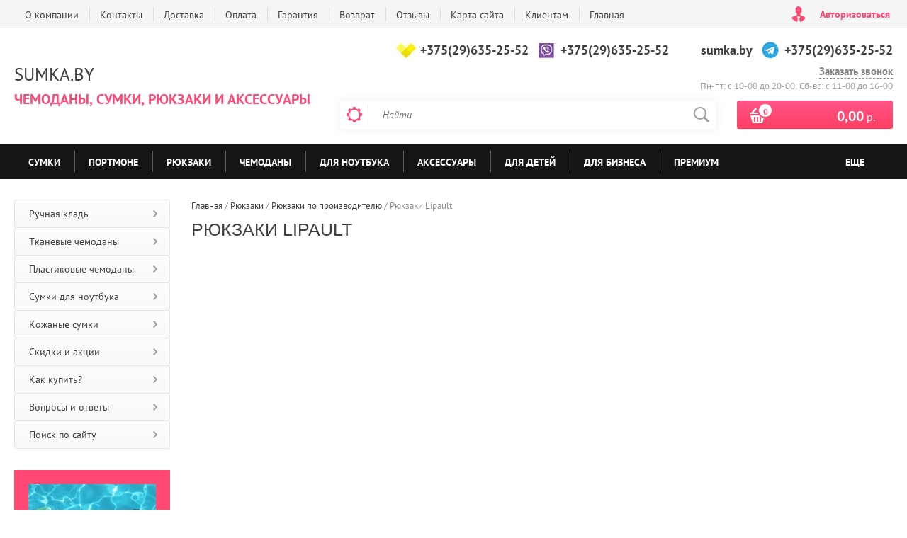

--- FILE ---
content_type: text/html; charset=utf-8
request_url: https://sumka.by/ryukzaki-lipault
body_size: 16492
content:

	<!doctype html><html lang="ru"><head><!-- Google Tag Manager --><script>(function(w,d,s,l,i){w[l]=w[l]||[];w[l].push({'gtm.start':
new Date().getTime(),event:'gtm.js'});var f=d.getElementsByTagName(s)[0],
j=d.createElement(s),dl=l!='dataLayer'?'&l='+l:'';j.async=true;j.src=
'https://www.googletagmanager.com/gtm.js?id='+i+dl;f.parentNode.insertBefore(j,f);
})(window,document,'script','dataLayer','GTM-WK97R6V');</script><!-- End Google Tag Manager --><link rel="icon" href="/favicon.ico" type="image/x-icon" /><meta charset="utf-8"><meta name="robots" content="all"/><title>Купить рюкзаки Lipault в интернет-бутике Sumka.by </title><meta name="description" content="Рюкзаки и сумки от известного в мире бренда Lipault в интернет-магазине Sumka.by. Актуальные цены, официальная гарантия и бесплатная доставка по Минску. "><meta name="SKYPE_TOOLBAR" content="SKYPE_TOOLBAR_PARSER_COMPATIBLE"><meta name="viewport" content="width=device-width, initial-scale=1.0, maximum-scale=1.0, user-scalable=no"><meta name="format-detection" content="telephone=no"><meta http-equiv="x-rim-auto-match" content="none"><meta name="yandex-verification" content="69638f075d059c8e" /><meta name="referrer" content="origin"><script src="/g/libs/jquery/1.10.2/jquery.min.js"></script>	<link rel="stylesheet" href="/g/css/styles_articles_tpl.css">

            <!-- 46b9544ffa2e5e73c3c971fe2ede35a5 -->
            <script src='/shared/s3/js/lang/ru.js'></script>
            <script src='/shared/s3/js/common.min.js'></script>
        <link rel='stylesheet' type='text/css' href='/shared/s3/css/calendar.css' /><link rel='stylesheet' type='text/css' href='/shared/highslide-4.1.13/highslide.min.css'/>
<script type='text/javascript' src='/shared/highslide-4.1.13/highslide-full.packed.js'></script>
<script type='text/javascript'>
hs.graphicsDir = '/shared/highslide-4.1.13/graphics/';
hs.outlineType = null;
hs.showCredits = false;
hs.lang={cssDirection:'ltr',loadingText:'Загрузка...',loadingTitle:'Кликните чтобы отменить',focusTitle:'Нажмите чтобы перенести вперёд',fullExpandTitle:'Увеличить',fullExpandText:'Полноэкранный',previousText:'Предыдущий',previousTitle:'Назад (стрелка влево)',nextText:'Далее',nextTitle:'Далее (стрелка вправо)',moveTitle:'Передвинуть',moveText:'Передвинуть',closeText:'Закрыть',closeTitle:'Закрыть (Esc)',resizeTitle:'Восстановить размер',playText:'Слайд-шоу',playTitle:'Слайд-шоу (пробел)',pauseText:'Пауза',pauseTitle:'Приостановить слайд-шоу (пробел)',number:'Изображение %1/%2',restoreTitle:'Нажмите чтобы посмотреть картинку, используйте мышь для перетаскивания. Используйте клавиши вперёд и назад'};</script>
<link rel="icon" href="/favicon.ico" type="image/x-icon">

<link rel='stylesheet' type='text/css' href='/t/images/__csspatch/1/patch.css'/>

<!--s3_require-->
<link rel="stylesheet" href="/g/basestyle/1.0.1/user/user.css" type="text/css"/>
<link rel="stylesheet" href="/g/basestyle/1.0.1/user/user.blue.css" type="text/css"/>
<script type="text/javascript" src="/g/basestyle/1.0.1/user/user.js" async></script>
<!--/s3_require-->
			
		
		
		
			<link rel="stylesheet" type="text/css" href="/g/shop2v2/default/css/theme.less.css">		
			<script type="text/javascript" src="/g/printme.js"></script>
		<script type="text/javascript" src="/g/shop2v2/default/js/tpl.js"></script>
		<script type="text/javascript" src="/g/shop2v2/default/js/baron.min.js"></script>
		
			<script type="text/javascript" src="/g/shop2v2/default/js/shop2.2.js"></script>
		
	<script type="text/javascript">shop2.init({"productRefs": [],"apiHash": {"getPromoProducts":"1b83547d8b96573fb150cfb070a67a76","getSearchMatches":"ca90fc8e952d9e27a7b8cc49fba53a29","getFolderCustomFields":"6606e242f05603d7265a97b8c182f253","getProductListItem":"3c850467830088f85a60398b4d6ac826","cartAddItem":"d9657e1001e07df55d5d33c6fa64049c","cartRemoveItem":"30c434f3330b508731313f6e2e57ce94","cartUpdate":"188ab7f3995b07e1c304cd45db24d358","cartRemoveCoupon":"432a4ccf218e822d7e756c7fc21415af","cartAddCoupon":"337981aae8b0cbd9739848068f356c35","deliveryCalc":"d404b61298152969fceea74d1af688c2","printOrder":"3579ae5642c5d1defd372232226d62a7","cancelOrder":"351e5a623b03d94ef46bada5c28f7aea","cancelOrderNotify":"4965433a8abbcbbbacdbf8b8e1307fcd","repeatOrder":"4d880597059aa79d4a98dbed3c41dcac","paymentMethods":"0dc6d1fa3c27e16b2ba61544c05b5cf4","compare":"c003e443224606dfa6ba13ef9373eced"},"hash": null,"verId": 1599231,"mode": "folder","step": "","uri": "/shop","IMAGES_DIR": "/d/","my": {"list_picture_enlarge":true,"accessory":"\u0410\u043a\u0441\u0441\u0435\u0441\u0441\u0443\u0430\u0440\u044b","kit":"\u041d\u0430\u0431\u043e\u0440","recommend":"\u0420\u0435\u043a\u043e\u043c\u0435\u043d\u0434\u0443\u0435\u043c\u044b\u0435","similar":"\u041f\u043e\u0445\u043e\u0436\u0438\u0435","modification":"\u041c\u043e\u0434\u0438\u0444\u0438\u043a\u0430\u0446\u0438\u0438","unique_values":true,"pricelist_options_toggle":true,"special_alias":"\u0425\u0438\u0442 \u043f\u0440\u043e\u0434\u0430\u0436","preorder_alias":"\u041f\u043e\u0434 \u0437\u0430\u043a\u0430\u0437","search_range_max":"500000","hide_vendor_in_list":true},"shop2_cart_order_payments": 3,"cf_margin_price_enabled": 0,"maps_yandex_key":"","maps_google_key":""});shop2.filter._pre_params = "&s[folder_id]=26386204";</script>
<style type="text/css">.product-item-thumb {width: 400px;}.product-item-thumb .product-image, .product-item-simple .product-image {height: 400px;width: 400px;}.product-item-thumb .product-amount .amount-title {width: 304px;}.product-item-thumb .product-price {width: 350px;}.shop2-product .product-side-l {width: 276px;}.shop2-product .product-image {height: 276px;width: 276px;}.shop2-product .product-thumbnails li {width: 82px;height: 82px;}</style>
 <link rel="stylesheet" href="/t/v1217/images/theme0/theme.scss.css">
<style>
	.site-main__inner { margin-left: 250px !important;}		
	.site-sidebar.left { display: block !important;}
	@media screen and (min-width: 240px) and (max-width: 940px) {
		.site-sidebar.left { display: none !important;}
		.site-main__inner { margin-left: 0 !important;}
	}
	.highslide:hover img,
	.highslide img { border: 0;}
</style>
<script>
  (function(i,s,o,g,r,a,m){i['GoogleAnalyticsObject']=r;i[r]=i[r]||function(){
  (i[r].q=i[r].q||[]).push(arguments)},i[r].l=1*new Date();a=s.createElement(o),
  m=s.getElementsByTagName(o)[0];a.async=1;a.src=g;m.parentNode.insertBefore(a,m)
  })(window,document,'script','https://www.google-analytics.com/analytics.js','ga');

  ga('create', 'UA-49375204-1', 'auto');
  ga('send', 'pageview');

</script>
<link rel="stylesheet" type="text/css" href="/t/v1217/images/dops.css"><script src="/t/v1217/images/sync.js"></script><script src="/t/v1217/images/jquery.popover.min.js"></script><script src="/t/v1217/images/cart_viewer.js"></script><script src="/t/v1217/images/tooltip.js"></script><!--[if lt IE 10]><script src="/g/libs/ie9-svg-gradient/0.0.1/ie9-svg-gradient.min.js"></script><script src="/g/libs/jquery-placeholder/2.0.7/jquery.placeholder.min.js"></script><script src="/g/libs/jquery-textshadow/0.0.1/jquery.textshadow.min.js"></script><script src="/g/s3/misc/ie/0.0.1/ie.js"></script><![endif]--><!--[if lt IE 9]><script src="/g/libs/html5shiv/html5.js"></script><![endif]-->
<!-- Facebook Pixel Code -->
<script>
!function(f,b,e,v,n,t,s){if(f.fbq)return;n=f.fbq=function(){n.callMethod?
n.callMethod.apply(n,arguments):n.queue.push(arguments)};if(!f._fbq)f._fbq=n;
n.push=n;n.loaded=!0;n.version='2.0';n.queue=[];t=b.createElement(e);t.async=!0;
t.src=v;s=b.getElementsByTagName(e)[0];s.parentNode.insertBefore(t,s)}(window,
document,'script','https://connect.facebook.net/en_US/fbevents.js');
fbq('init', '1927916220759964'); // Insert your pixel ID here.
fbq('track', 'PageView');
</script>
<!-- DO NOT MODIFY -->
<!-- End Facebook Pixel Code -->
<link rel="stylesheet" type="text/css" href="/t/v1217/images/dop_style.scss.css"><script src="/t/v1217/images/js/not_ajax.js"></script><script type="text/javascript" src="/g/s3/misc/includeform/0.0.3/s3.includeform.js"></script>
<script>
var popupForm = function(e){
	var product = $(e).parents(".call-btn__link");
	myo.open({
		width:"auto",
		afterOpen: function() {
			var loader = this.loadDiv;
			var body = this.bodyDiv;
			loader.show();
			body.s3IncludeForm('/zakazat-zvonok', function() {
				loader.hide();
			});
		}
	});
}
</script>
</head><body><!-- Google Tag Manager (noscript) --><noscript><iframe src="https://www.googletagmanager.com/ns.html?id=GTM-WK97R6V"height="0" width="0" style="display:none;visibility:hidden"></iframe></noscript><!-- End Google Tag Manager (noscript) --><!-- Facebook Pixel Code --><noscript><img height="1" width="1" style="display:none"src="https://www.facebook.com/tr?id=1927916220759964&ev=PageView&noscript=1"/></noscript><!-- End Facebook Pixel Code --><div class="site-wrapper2"><div class="site-wrapper"><div class="user-block-wr"><div class="block-user">
	<div class="close-btn"></div>
	<div class="block-title">Мой кабинет</div>
	<div class="block-body">
					<form method="post" action="/user">
				<input type="hidden" name="mode" value="login">
				<div class="field name">
					<label class="field-title" for="login">Логин или e-mail:</label>
					<label class="input"><input type="text" name="login" id="login" tabindex="1" value=""></label>
				</div>
				<div class="field password clear-self">
					<label class="field-title" for="password">Пароль:</label>
					<label class="input"><input type="password" name="password" id="password" tabindex="2" value=""></label>
				</div>
				<button type="submit" class="btn-variant1">Войти</button>
				<div class="field links clear-self">
					<p class="forgot">
						<a href="/user/forgot_password">Забыли пароль?</a> : (
					</p>
					<p class="register">
						<a href="/user/register">Регистрация</a> : )
					</p>
				</div>
			<re-captcha data-captcha="recaptcha"
     data-name="captcha"
     data-sitekey="6LfLhZ0UAAAAAEB4sGlu_2uKR2xqUQpOMdxygQnA"
     data-lang="ru"
     data-rsize="invisible"
     data-type="image"
     data-theme="light"></re-captcha></form>
			</div>
</div></div><div class="top-line-wr displayNone"><div class="top-line-in"><div class="top-block-menu-wr"><div class="top-block-menu-btn"><span></span></div><div class="top-block-in"><nav class="menu-top-wrap"><ul class="menu-top"><li><a  href="/o-kompanii" >О компании</a><ul class="level-2"><li><a  href="/novosti" >Новости</a></li></ul></li><li><a  href="/kontakty" >Контакты</a></li><li><a  href="/dostavka" >Доставка</a></li><li><a  href="/oplata" >Оплата</a></li><li><a  href="/garantiya" >Гарантия</a></li><li><a  href="/vozvrat" >Возврат</a></li><li><a  href="/otzyvy" >Отзывы</a></li><li><a  href="/karta-sayta" >Карта сайта</a></li><li><a  href="/klientam" >Клиентам</a><ul class="level-2"><li><a  href="/optovym-pokupatelyam" >Оптовым покупателям</a></li><li><a  href="/korporativnym-kliyentam" >Корпоративным клиентам</a></li></ul></li><li><a  href="/" >Главная</a></li></ul></nav></div></div><div class="user-block-btn">Авторизоваться</div></div></div><header role="banner" class="site-header"><div class="header-in"><div class="company-block"><div class="comapany-name-wr"><div class="comapany-name"><a href="https://sumka.by"  title="На главную страницу">Sumka.by</a></div><div class="company-activity">ЧЕМОДАНЫ, СУМКИ, РЮКЗАКИ И АКСЕССУАРЫ</div></div></div><div class="header-right"><div class="company-contacts"><div class="top-phone-wr"><div class="top-phone"><div class="tel-wrap"><div class="tel-img"><img src="/thumb/2/F4x0m7HLYEyQZEL2JoNIOQ/30r/d/vel1.jpg" alt=""></div><a href="tel:+375(29)635-25-52">+375(29)635-25-52</a></div><div class="tel-wrap"><div class="tel-img"><img src="/thumb/2/e_enrTogUqpiY708eLXw4A/30r/d/viber3.jpg" alt=""></div><a href="tel:+375(29)635-25-52">+375(29)635-25-52</a></div><div class="tel-wrap"><div class="tel-img"><img src="/thumb/2/l3m5lPl52ktc83IfYbuXjQ/30r/d/skype2.jpg" alt=""></div><a href="tel:sumka.by">sumka.by</a></div><div class="tel-wrap"><div class="tel-img"><img src="/thumb/2/4cCzk5dpjytl_HmDUiXKFw/30r/d/intro1.png" alt=""></div><a href="tel:+375(29)635-25-52">+375(29)635-25-52</a></div><br><div class="call-btn__link"><div class="call-btn" onclick="popupForm(this)">Заказать звонок</div></div></div><div class="work-time">Пн-пт: с 10-00 до 20-00. Сб-вс: с 11-00 до 16-00</div></div></div><div class="header-right-bot clear-self"><div class="search-block-wr"><div class="search-block-wr-btn"></div><div class="search-block">	
    
<div class="search-online-store">
	<div class="block-title"></div>

	<div class="block-body">
		<form class="dropdown" action="/shop/search" enctype="multipart/form-data">
			<input type="hidden" name="sort_by" value="">
			
			            <div class="row search_price range_slider_wrapper">
                <div class="row-title">Цена</div>
                <div class="range-title clear-self">
                    <div class="range-title-left">от</div>
                    <div class="range-title-right">до</div>
                </div>
                <div class="input_range_slider"></div>
                <div class="price_range clear-self">
                    <input name="s[price][min]" type="text" size="5" class="small low" value="0" />
                    <input name="s[price][max]" type="text" size="5" class="small hight" data-max="500000" data-step="0" value="500000" />
                </div>
            </div>
            
<!-- 							<div class="field dimension clear-self">
					<span class="field-title">Цена (р.):</span><br>
					<label class="start">
						<span class="input"><input name="s[price][min]" placeholder="от" type="text" value=""></span>
					</label>
					<label class="end">
						<span class="input"><input name="s[price][max]" placeholder="до" type="text" value=""></span>
					</label>
				</div>
			 -->

							<div class="field text">
					<label class="field-title" for="s[name]">Название:</label><br>
					<label class="input"><input type="text" name="s[name]" id="s[name]" value=""></label>
				</div>
			
							<div class="field text">
					<label class="field-title" for="s[article">Артикул:</label><br>
					<label class="input"><input type="text" name="s[article]" id="s[article" value=""></label>
				</div>
			
							<div class="field text">
					<label class="field-title" for="search_text">Текст:</label><br>
					<label class="input"><input type="text" name="search_text" id="search_text"  value=""></label>
				</div>
						
							<div class="field select">
					<span class="field-title">Выберите категорию:</span><br>
					<select name="s[folder_id]" id="s[folder_id]">
						<option value="">Все</option>
																											                            <option value="491533441" >
	                                 Сумки
	                            </option>
	                        														                            <option value="145826240" >
	                                &raquo; Женские кожаные сумки
	                            </option>
	                        														                            <option value="530460241" >
	                                &raquo; Женские сумки
	                            </option>
	                        														                            <option value="493922841" >
	                                &raquo; Сумки через плечо
	                            </option>
	                        														                            <option value="493923041" >
	                                &raquo; Деловые сумки
	                            </option>
	                        														                            <option value="530460041" >
	                                &raquo; Мужские сумки
	                            </option>
	                        														                            <option value="146049440" >
	                                &raquo;&raquo; Мужские сумки через плечо
	                            </option>
	                        														                            <option value="146049640" >
	                                &raquo;&raquo; Мужские деловые сумки
	                            </option>
	                        														                            <option value="493923241" >
	                                &raquo; Портфели
	                            </option>
	                        														                            <option value="493923441" >
	                                &raquo; Сумки для ноутбука
	                            </option>
	                        														                            <option value="493923641" >
	                                &raquo; Кожаные сумки
	                            </option>
	                        														                            <option value="146048840" >
	                                &raquo; Поясные сумки
	                            </option>
	                        														                            <option value="493923841" >
	                                &raquo; Тканевые сумки
	                            </option>
	                        														                            <option value="493924041" >
	                                &raquo; Дорожные сумки
	                            </option>
	                        														                            <option value="36812404" >
	                                &raquo; Спортивные сумки
	                            </option>
	                        														                            <option value="491535441" >
	                                 Портмоне
	                            </option>
	                        														                            <option value="494744641" >
	                                &raquo; Для мужчин
	                            </option>
	                        														                            <option value="494744841" >
	                                &raquo; Для женщин
	                            </option>
	                        														                            <option value="26391804" >
	                                &raquo; Портмоне по производителю
	                            </option>
	                        														                            <option value="26430804" >
	                                &raquo;&raquo; Портмоне Piquadro
	                            </option>
	                        														                            <option value="26392204" >
	                                &raquo;&raquo; Портмоне Neri Karra
	                            </option>
	                        														                            <option value="36813804" >
	                                &raquo;&raquo; Портмоне Samsonite
	                            </option>
	                        														                            <option value="26395004" >
	                                &raquo;&raquo; Портмоне Wenger
	                            </option>
	                        														                            <option value="26395204" >
	                                &raquo;&raquo; Портмоне Tony Perotti
	                            </option>
	                        														                            <option value="26415004" >
	                                &raquo;&raquo; Портмоне Versado
	                            </option>
	                        														                            <option value="491534441" >
	                                 Рюкзаки
	                            </option>
	                        														                            <option value="493925841" >
	                                &raquo; Городские рюкзаки
	                            </option>
	                        														                            <option value="26216404" >
	                                &raquo; Рюкзаки по производителю
	                            </option>
	                        														                            <option value="26385004" >
	                                &raquo;&raquo; Рюкзаки Samsonite
	                            </option>
	                        														                            <option value="26216604" >
	                                &raquo;&raquo; Рюкзаки Wenger
	                            </option>
	                        														                            <option value="26384004" >
	                                &raquo;&raquo; Рюкзаки American Tourister
	                            </option>
	                        														                            <option value="26383604" >
	                                &raquo;&raquo; Рюкзаки Piquadro
	                            </option>
	                        														                            <option value="26383804" >
	                                &raquo;&raquo; Рюкзаки Versado
	                            </option>
	                        														                            <option value="26386004" >
	                                &raquo;&raquo; Рюкзаки Case Logic
	                            </option>
	                        														                            <option value="26386204" >
	                                &raquo;&raquo; Рюкзаки Lipault
	                            </option>
	                        														                            <option value="24713440" >
	                                &raquo;&raquo; Рюкзаки David Jones
	                            </option>
	                        														                            <option value="26386404" >
	                                &raquo;&raquo; Рюкзаки Thule
	                            </option>
	                        														                            <option value="2403440" >
	                                &raquo;&raquo; Рюкзаки Ridaz
	                            </option>
	                        														                            <option value="2733040" >
	                                &raquo;&raquo; KINGSLONG
	                            </option>
	                        														                            <option value="145671840" >
	                                &raquo;&raquo; Рюкзаки Kite
	                            </option>
	                        														                            <option value="493927641" >
	                                &raquo; Рюкзаки по объему
	                            </option>
	                        														                            <option value="493927841" >
	                                &raquo;&raquo; Маленькие рюкзаки (до 20 л)
	                            </option>
	                        														                            <option value="493928041" >
	                                &raquo;&raquo; Средние рюкзаки (20-30 л)
	                            </option>
	                        														                            <option value="493928241" >
	                                &raquo;&raquo; Большие рюкзаки (более 30 л)
	                            </option>
	                        														                            <option value="493926041" >
	                                &raquo; Рюкзаки для ноутбука
	                            </option>
	                        														                            <option value="493926641" >
	                                &raquo; Бизнес серия
	                            </option>
	                        														                            <option value="493927041" >
	                                &raquo; Рюкзаки на колесах
	                            </option>
	                        														                            <option value="493927241" >
	                                &raquo; Детские рюкзаки
	                            </option>
	                        														                            <option value="493927441" >
	                                &raquo; Кожаные рюкзаки
	                            </option>
	                        														                            <option value="530470441" >
	                                &raquo; Женские рюкзаки
	                            </option>
	                        														                            <option value="530498441" >
	                                &raquo; Мужские рюкзаки
	                            </option>
	                        														                            <option value="35402004" >
	                                &raquo; Фоторюкзаки
	                            </option>
	                        														                            <option value="145677440" >
	                                &raquo; Рюкзаки молодёжные
	                            </option>
	                        														                            <option value="491529841" >
	                                 Чемоданы
	                            </option>
	                        														                            <option value="491558441" >
	                                &raquo; Чемоданы по материалу
	                            </option>
	                        														                            <option value="491548641" >
	                                &raquo;&raquo; Тканевые чемоданы
	                            </option>
	                        														                            <option value="26553604" >
	                                &raquo;&raquo;&raquo; Полиэстер
	                            </option>
	                        														                            <option value="26553804" >
	                                &raquo;&raquo;&raquo; Нейлон
	                            </option>
	                        														                            <option value="26554004" >
	                                &raquo;&raquo;&raquo; Винил
	                            </option>
	                        														                            <option value="140956040" >
	                                &raquo;&raquo;&raquo; 100% RECYCLEX ™
	                            </option>
	                        														                            <option value="491548841" >
	                                &raquo;&raquo; Пластиковые чемоданы
	                            </option>
	                        														                            <option value="26495204" >
	                                &raquo;&raquo;&raquo; ABS Пластик
	                            </option>
	                        														                            <option value="26552404" >
	                                &raquo;&raquo;&raquo; Поликарбонат
	                            </option>
	                        														                            <option value="26553004" >
	                                &raquo;&raquo;&raquo; Полипропилен
	                            </option>
	                        														                            <option value="26553204" >
	                                &raquo;&raquo;&raquo; Curv®
	                            </option>
	                        														                            <option value="7498240" >
	                                &raquo;&raquo; Чемоданы металлические
	                            </option>
	                        														                            <option value="7498440" >
	                                &raquo;&raquo;&raquo; Алюминий
	                            </option>
	                        														                            <option value="491558641" >
	                                &raquo; Чемоданы по размеру
	                            </option>
	                        														                            <option value="491557441" >
	                                &raquo;&raquo; Ручная кладь (55x40x20 см)
	                            </option>
	                        														                            <option value="491557641" >
	                                &raquo;&raquo; Средние чемоданы (50-80 л)
	                            </option>
	                        														                            <option value="491558041" >
	                                &raquo;&raquo; Большие (80-110 л)
	                            </option>
	                        														                            <option value="491558241" >
	                                &raquo;&raquo; Очень большие (&gt;110 л)
	                            </option>
	                        														                            <option value="25643604" >
	                                &raquo;&raquo; Комплекты
	                            </option>
	                        														                            <option value="25842804" >
	                                &raquo;&raquo; Малые чемоданы (до 50 л)
	                            </option>
	                        														                            <option value="26136204" >
	                                &raquo; Чемоданы по производителю
	                            </option>
	                        														                            <option value="26136404" >
	                                &raquo;&raquo; Чемоданы American Tourister
	                            </option>
	                        														                            <option value="26136604" >
	                                &raquo;&raquo; Чемоданы Samsonite
	                            </option>
	                        														                            <option value="26137604" >
	                                &raquo;&raquo; Чемоданы David Jones
	                            </option>
	                        														                            <option value="26138604" >
	                                &raquo;&raquo; Чемоданы Thule
	                            </option>
	                        														                            <option value="33767404" >
	                                &raquo;&raquo; Чемоданы CarryOn
	                            </option>
	                        														                            <option value="3711840" >
	                                &raquo;&raquo; Roncato
	                            </option>
	                        														                            <option value="148036640" >
	                                &raquo;&raquo; Travelite
	                            </option>
	                        														                            <option value="159840640" >
	                                &raquo;&raquo; Чемоданы MARCH
	                            </option>
	                        														                            <option value="25842004" >
	                                &raquo; Лоукост чемоданы  (по авиакомпаниям)
	                            </option>
	                        														                            <option value="25842404" >
	                                &raquo;&raquo; Ryanair
	                            </option>
	                        														                            <option value="491549041" >
	                                &raquo; Дорожные сумки
	                            </option>
	                        														                            <option value="491549241" >
	                                &raquo; Портпледы
	                            </option>
	                        														                            <option value="491549441" >
	                                &raquo; Бизнес-офисы
	                            </option>
	                        														                            <option value="493922441" >
	                                &raquo; Премиум
	                            </option>
	                        														                            <option value="491536041" >
	                                 Для ноутбука
	                            </option>
	                        														                            <option value="494756641" >
	                                &raquo; Сумки для ноутбука
	                            </option>
	                        														                            <option value="494756841" >
	                                &raquo; Кожаные сумки
	                            </option>
	                        														                            <option value="494757441" >
	                                &raquo; Рюкзаки для ноутбуков
	                            </option>
	                        														                            <option value="494757641" >
	                                &raquo; Портфели для ноутбуков
	                            </option>
	                        														                            <option value="532889041" >
	                                &raquo; Бизнес-офисы и кейс-пилоты
	                            </option>
	                        														                            <option value="158327640" >
	                                &raquo; чемоданы
	                            </option>
	                        														                            <option value="491534641" >
	                                 Аксессуары
	                            </option>
	                        														                            <option value="494728641" >
	                                &raquo; Зонты
	                            </option>
	                        														                            <option value="494735041" >
	                                &raquo; Косметички
	                            </option>
	                        														                            <option value="494735241" >
	                                &raquo; Визитницы
	                            </option>
	                        														                            <option value="494735641" >
	                                &raquo; Ключницы
	                            </option>
	                        														                            <option value="494735841" >
	                                &raquo; Багажные ремни
	                            </option>
	                        														                            <option value="494737841" >
	                                &raquo; Обложки для паспорта
	                            </option>
	                        														                            <option value="494741241" >
	                                &raquo; Обложка для автодокументов
	                            </option>
	                        														                            <option value="494741441" >
	                                &raquo; Чехлы для чемоданов
	                            </option>
	                        														                            <option value="494741841" >
	                                &raquo; Замки
	                            </option>
	                        														                            <option value="494742041" >
	                                &raquo; Подушки
	                            </option>
	                        														                            <option value="494742241" >
	                                &raquo; Бьюти-кейсы
	                            </option>
	                        														                            <option value="502930841" >
	                                &raquo; Чехлы для телефонов
	                            </option>
	                        														                            <option value="502931041" >
	                                &raquo; Чехлы для планшетов
	                            </option>
	                        														                            <option value="531160041" >
	                                &raquo; Брелок
	                            </option>
	                        														                            <option value="532301841" >
	                                &raquo; Набор ёмкостей
	                            </option>
	                        														                            <option value="533185041" >
	                                &raquo; Органайзер
	                            </option>
	                        														                            <option value="1462240" >
	                                &raquo; Ремень
	                            </option>
	                        														                            <option value="491535241" >
	                                 Для детей
	                            </option>
	                        														                            <option value="494747441" >
	                                &raquo; Детские чемоданы
	                            </option>
	                        														                            <option value="145670440" >
	                                &raquo; Школьные рюкзаки
	                            </option>
	                        														                            <option value="494747641" >
	                                &raquo; Детские рюкзаки
	                            </option>
	                        														                            <option value="494747841" >
	                                &raquo; Кошельки
	                            </option>
	                        														                            <option value="494748041" >
	                                &raquo; Косметички
	                            </option>
	                        														                            <option value="491535841" >
	                                 Для бизнеса
	                            </option>
	                        														                            <option value="494745441" >
	                                &raquo; Деловые кейсы
	                            </option>
	                        														                            <option value="494745641" >
	                                &raquo; Портфели
	                            </option>
	                        														                            <option value="494745841" >
	                                &raquo; Рюкзаки для ноутбуков
	                            </option>
	                        														                            <option value="494746241" >
	                                &raquo; Сумки для ноутбуков
	                            </option>
	                        														                            <option value="494746441" >
	                                &raquo; Портпледы
	                            </option>
	                        														                            <option value="494746641" >
	                                &raquo; Мобильные офисы
	                            </option>
	                        														                            <option value="494746841" >
	                                &raquo; Чемоданы (ручная кладь)
	                            </option>
	                        														                            <option value="494747041" >
	                                &raquo; Чехлы для костюма
	                            </option>
	                        														                            <option value="494747241" >
	                                &raquo; Кожаный багаж
	                            </option>
	                        														                            <option value="491535641" >
	                                 Премиум
	                            </option>
	                        														                            <option value="491536241" >
	                                 Скидки
	                            </option>
	                        														                            <option value="530681841" >
	                                &raquo; Распродажа Samsonite и American Tourister
	                            </option>
	                        														                            <option value="532703041" >
	                                &raquo; Распродажа Piquadro
	                            </option>
	                        														                            <option value="532783841" >
	                                &raquo; Чемоданы на скидке
	                            </option>
	                        														                            <option value="532784241" >
	                                &raquo; Сумки на скидке
	                            </option>
	                        														                            <option value="491536441" >
	                                 Бренды
	                            </option>
	                        											</select>
				</div>

				<div id="shop2_search_custom_fields"></div>
			
						<div id="shop2_search_global_fields">
				
																											
			
												<div class="field color">
						<span class="field-title">Цвет:</span><br>
							
	<div class="shop2-color-ext-select">
		<input type="hidden" name="s[cvet_570]" value="">
		<i></i>
		<ul class="shop2-color-ext-options">
			<li data-value=""></li>
							<li data-value="289550041" >
					<span style="background-color:#f60808"><em></em></span>
					<div>Красный</div>
					<ins></ins>
				</li>
							<li data-value="289555841" >
					<span style="background-color:#563756"><em></em></span>
					<div>Фиолетовый</div>
					<ins></ins>
				</li>
							<li data-value="291902441" >
					<span style="background-color:#000000"><em></em></span>
					<div>Черный</div>
					<ins></ins>
				</li>
							<li data-value="296446641" >
					<span style="background-color:#cccccc"><em></em></span>
					<div>Серый</div>
					<ins></ins>
				</li>
							<li data-value="296756441" >
					<span style="background-color:#0051a3"><em></em></span>
					<div>Синий</div>
					<ins></ins>
				</li>
							<li data-value="296756641" >
					<span style="background-color:#77c5f3"><em></em></span>
					<div>Голубой</div>
					<ins></ins>
				</li>
							<li data-value="296778641" >
					<span style="background-color:#ff33ff"><em></em></span>
					<div>Розовый</div>
					<ins></ins>
				</li>
							<li data-value="296779241" >
					<span style="background-color:#009900"><em></em></span>
					<div>Зеленый</div>
					<ins></ins>
				</li>
							<li data-value="296779441" >
					<span style="background-color:#ffff00"><em></em></span>
					<div>Желтый</div>
					<ins></ins>
				</li>
							<li data-value="296780641" >
					<span style="background-color:#ff6600"><em></em></span>
					<div>Оранжевый</div>
					<ins></ins>
				</li>
							<li data-value="296780841" >
					<span style="background-color:#993300"><em></em></span>
					<div>Коричневый</div>
					<ins></ins>
				</li>
							<li data-value="296839441" >
					<span style="background-color:#ffffff"><em></em></span>
					<div>Белый</div>
					<ins></ins>
				</li>
							<li data-value="302022641" >
					<span style="background-color:#96886b"><em></em></span>
					<div>Бежевый</div>
					<ins></ins>
				</li>
							<li data-value="302025641" >
					<span style="background-color:#e7c758"><em></em></span>
					<div>Золотой</div>
					<ins></ins>
				</li>
							<li data-value="302608841" >
					<span style="background-color:#33d5be"><em></em></span>
					<div>Бирюзовый</div>
					<ins></ins>
				</li>
							<li data-value="303104041" >
					<span style="background-color:#5a040d"><em></em></span>
					<div>Бордовый</div>
					<ins></ins>
				</li>
							<li data-value="16234440" >
					<span style="background-color:#ccccff"><em></em></span>
					<div>Лаванда</div>
					<ins></ins>
				</li>
							<li data-value="16303640" >
					<span style="background-color:#ffcccc"><em></em></span>
					<div>Пудра</div>
					<ins></ins>
				</li>
					</ul>
	</div>

					</div>
							

															</div>
						
							<div class="field select">
					<span class="field-title">Производитель:</span><br>
					<select name="s[vendor_id]">
						<option value="">Все</option>          
	                    	                        <option value="261240" >AGELAS</option>
	                    	                        <option value="147031841" >American Tourister</option>
	                    	                        <option value="777840" >Axent Gruppe, Германия. Сделано в Китае.</option>
	                    	                        <option value="260040" >borZa</option>
	                    	                        <option value="2760604" >Bruno Perri</option>
	                    	                        <option value="4243004" >CarryOn</option>
	                    	                        <option value="153415241" >Case Logic</option>
	                    	                        <option value="153415441" >David Jones</option>
	                    	                        <option value="153415841" >Francesco Molinary</option>
	                    	                        <option value="153416641" >High Sierra</option>
	                    	                        <option value="952440" >ITALIA PELLITALIA ETTERIE GIUDI S.R.L</option>
	                    	                        <option value="147240" >KINGSLONG</option>
	                    	                        <option value="778040" >Kite</option>
	                    	                        <option value="3983040" >March Нидерланды.</option>
	                    	                        <option value="319240" >Modo by Roncato</option>
	                    	                        <option value="153417241" >Neri Karra</option>
	                    	                        <option value="952240" >PELLETTERIE GIUDI S.R.L</option>
	                    	                        <option value="152319841" >Piquadro</option>
	                    	                        <option value="103640" >Ridaz</option>
	                    	                        <option value="319440" >Roncato</option>
	                    	                        <option value="144657841" >Samsonite</option>
	                    	                        <option value="867440" >Suffle</option>
	                    	                        <option value="152335241" >Thule</option>
	                    	                        <option value="153417441" >Tonelli</option>
	                    	                        <option value="153425441" >Tony Perotti</option>
	                    	                        <option value="2923004" >Transworld</option>
	                    	                        <option value="965040" >Travelite</option>
	                    	                        <option value="153425641" >Tru Virtu</option>
	                    	                        <option value="151922641" >Versado</option>
	                    	                        <option value="3165640" >Vinci</option>
	                    	                        <option value="151490641" >Wenger</option>
	                    					</select>
				</div>
						
											    <div class="field select">
				        <div class="field-title">Под заказ:</div>
				            				            <select name="s[flags][3840]">
				            <option value="">Все</option>
				            <option value="1">да</option>
				            <option value="0">нет</option>
				        </select>
				    </div>
		    												    <div class="field select">
				        <div class="field-title">Новинка:</div>
				            				            <select name="s[flags][2]">
				            <option value="">Все</option>
				            <option value="1">да</option>
				            <option value="0">нет</option>
				        </select>
				    </div>
		    												    <div class="field select">
				        <div class="field-title">Спецпредложение:</div>
				            				            <select name="s[flags][1]">
				            <option value="">Все</option>
				            <option value="1">да</option>
				            <option value="0">нет</option>
				        </select>
				    </div>
		    				
							<div class="field select">
					<span class="field-title">Результатов на странице:</span>
					<select name="s[products_per_page]">
									            				            				            <option value="5">5</option>
			            				            				            <option value="20">20</option>
			            				            				            <option value="35">35</option>
			            				            				            <option value="50">50</option>
			            				            				            <option value="65">65</option>
			            				            				            <option value="80">80</option>
			            				            				            <option value="95">95</option>
			            					</select>
				</div>
			
			<div class="submit">
				<button type="submit" class="search-btn btn-variant1">Найти</button>
			</div>
		<re-captcha data-captcha="recaptcha"
     data-name="captcha"
     data-sitekey="6LfLhZ0UAAAAAEB4sGlu_2uKR2xqUQpOMdxygQnA"
     data-lang="ru"
     data-rsize="invisible"
     data-type="image"
     data-theme="light"></re-captcha></form>
	</div>
</div><!-- Search Form --><form action="/search" method="get" class="site-search-form clear-self"><div class="close-btn"></div><input type="text" class="search-text" name="search" onBlur="this.placeholder=this.placeholder==''?'Найти':this.placeholder" onFocus="this.placeholder=this.placeholder=='Найти'?'':this.placeholder;" placeholder="Найти" /><input type="submit" class="search-but" value=""/><re-captcha data-captcha="recaptcha"
     data-name="captcha"
     data-sitekey="6LfLhZ0UAAAAAEB4sGlu_2uKR2xqUQpOMdxygQnA"
     data-lang="ru"
     data-rsize="invisible"
     data-type="image"
     data-theme="light"></re-captcha></form></div></div><div id="shop2-cart-preview" class="cart-block-wr">
	<a href="/shop/cart" class="cart-block btn-variant1">
		<div class="cart-total-amount">
			<span>0</span>
		</div>
		<div class="cart-total-sum"><strong>0,00</strong> р.</div>
	</a>
</div></div></div></div></header> <!-- .site-header --><div class="folders-line-wr"><div class="folders-line-in clear-self"><div class="folders-block-wr displayNone"><div class="folders-block-title"><span>Каталог товаров</span></div><nav class="folders-block-in"><div class="btn-close-folder"></div><div class="btn-close-level2"></div><ul class="folders-block"><li class=" has-child"><a  href="/sumki" ><span>Сумки</span></a><ul class="level-2"><li><a  href="/zhenskie-kozhanye-sumki" ><span>Женские кожаные сумки</span></a></li><li><a  href="/zhenskiye-sumki" ><span>Женские сумки</span></a></li><li><a  href="/sumki-cherez-plecho" ><span>Сумки через плечо</span></a></li><li><a  href="/delovyye-sumki" ><span>Деловые сумки</span></a></li><li class=" has-child"><a  href="/muzhskiye-sumki" ><span>Мужские сумки</span></a><ul class="level-3"><li><a  href="/muzhskie-sumki-cherez-plecho" ><span>Мужские сумки через плечо</span></a></li><li><a  href="/muzhskie-delovye-sumki" ><span>Мужские деловые сумки</span></a></li></ul></li><li><a  href="/portfeli" ><span>Портфели</span></a></li><li><a  href="/sumki-dlya-noutbuka" ><span>Сумки для ноутбука</span></a></li><li><a  href="/kozhanyye-sumki" ><span>Кожаные сумки</span></a></li><li><a  href="/poyasnyye-sumki" ><span>Поясные сумки</span></a></li><li><a  href="/tkanevyye-sumki" ><span>Тканевые сумки</span></a></li><li><a  href="/dorozhnyye-sumki-1" ><span>Дорожные сумки</span></a></li><li><a  href="/sportivnyye-sumki" ><span>Спортивные сумки</span></a></li></ul></li><li class=" has-child"><a  href="/portmone" ><span>Портмоне</span></a><ul class="level-2"><li><a  href="/dlya-muzhchin" ><span>Для мужчин</span></a></li><li><a  href="/dlya-zhenshchin" ><span>Для женщин</span></a></li><li class=" has-child"><a  href="/portmone-po-proizvoditelyu" ><span>Портмоне по производителю</span></a><ul class="level-3"><li><a  href="/portmone-piquadro-1" ><span>Портмоне Piquadro</span></a></li><li><a  href="/portmone-neri-karra-1" ><span>Портмоне Neri Karra</span></a></li><li><a  href="/portmone-samsonite" ><span>Портмоне Samsonite</span></a></li><li><a  href="/portmone-wenger-1" ><span>Портмоне Wenger</span></a></li><li><a  href="/portmone-tony-perotti-1" ><span>Портмоне Tony Perotti</span></a></li><li><a  href="/portmone-versado-1" ><span>Портмоне Versado</span></a></li></ul></li></ul></li><li class=" has-child opened"><a  href="/rukzaki" ><span>Рюкзаки</span></a><ul class="level-2"><li><a  href="/gorodskie-rukzaki" ><span>Городские рюкзаки</span></a></li><li class=" has-child opened"><a  href="/ryukzaki-po-proizvoditelyu" ><span>Рюкзаки по производителю</span></a><ul class="level-3"><li><a  href="/ryukzaki-samsonite" ><span>Рюкзаки Samsonite</span></a></li><li><a  href="/ryukzaki-wenger" ><span>Рюкзаки Wenger</span></a></li><li><a  href="/ryukzaki-american-tourister" ><span>Рюкзаки American Tourister</span></a></li><li><a  href="/ryukzaki-piquadro" ><span>Рюкзаки Piquadro</span></a></li><li><a  href="/ryukzaki-versado" ><span>Рюкзаки Versado</span></a></li><li><a  href="/ryukzaki-case-logic" ><span>Рюкзаки Case Logic</span></a></li><li class="link_active opened active"><a  href="/ryukzaki-lipault" ><span>Рюкзаки Lipault</span></a></li><li><a  href="/ryukzaki-david-jones" ><span>Рюкзаки David Jones</span></a></li><li><a  href="/ryukzaki-thule" ><span>Рюкзаки Thule</span></a></li><li><a  href="/ryukzaki-ridaz" ><span>Рюкзаки Ridaz</span></a></li><li><a  href="/kingslong" ><span>KINGSLONG</span></a></li><li><a  href="/axent-gruppe" ><span>Рюкзаки Kite</span></a></li></ul></li><li class=" has-child"><a  href="/ryukzaki-po-ob-yemu" ><span>Рюкзаки по объему</span></a><ul class="level-3"><li><a  href="/malenkiye-ryukzaki-do-20-l" ><span>Маленькие рюкзаки (до 20 л)</span></a></li><li><a  href="/sredniye-ryukzaki-20-30-l" ><span>Средние рюкзаки (20-30 л)</span></a></li><li><a  href="/bolshiye-ryukzaki-boleye-30-l" ><span>Большие рюкзаки (более 30 л)</span></a></li></ul></li><li><a  href="/ryukzaki-dlya-noutbuka" ><span>Рюкзаки для ноутбука</span></a></li><li><a  href="/biznes-rukzaki" ><span>Бизнес серия</span></a></li><li><a  href="/ryukzaki-na-kolesakh" ><span>Рюкзаки на колесах</span></a></li><li><a  href="/detskiye-ryukzaki" ><span>Детские рюкзаки</span></a></li><li><a  href="/kozhanyye-ryukzaki" ><span>Кожаные рюкзаки</span></a></li><li><a  href="/zhenskiye-ryukzaki" ><span>Женские рюкзаки</span></a></li><li><a  href="/muzhskiye-ryukzaki" ><span>Мужские рюкзаки</span></a></li><li><a  href="/fotoryukzaki" ><span>Фоторюкзаки</span></a></li><li><a  href="/ryukzaki-molodezhnyye" ><span>Рюкзаки молодёжные</span></a></li></ul></li><li class=" has-child"><a  href="/chemodany" ><span>Чемоданы</span></a><ul class="level-2"><li class=" has-child"><a  href="/chemodany-po-materialu" ><span>Чемоданы по материалу</span></a><ul class="level-3"><li class=" has-child"><a  href="/tkanevyye-chemodany" ><span>Тканевые чемоданы</span></a><ul class="level-4"><li><a  href="/poliester" ><span>Полиэстер</span></a></li><li><a  href="/neylon" ><span>Нейлон</span></a></li><li><a  href="/vinil" ><span>Винил</span></a></li><li><a  href="/100-recyclex" ><span>100% RECYCLEX ™</span></a></li></ul></li><li class=" has-child"><a  href="/plastikovyye-chemodany" ><span>Пластиковые чемоданы</span></a><ul class="level-4"><li><a  href="/abs-plastik" ><span>ABS Пластик</span></a></li><li><a  href="/polikarbonat" ><span>Поликарбонат</span></a></li><li><a  href="/polipropilen" ><span>Полипропилен</span></a></li><li><a  href="/curv-r" ><span>Curv®</span></a></li></ul></li><li class=" has-child"><a  href="/chemodany-metallicheskiye" ><span>Чемоданы металлические</span></a><ul class="level-4"><li><a  href="/alyuminiy" ><span>Алюминий</span></a></li></ul></li></ul></li><li class=" has-child"><a  href="/chemodany-po-razmeru" ><span>Чемоданы по размеру</span></a><ul class="level-3"><li><a  href="/ruchnaya-klad-55x40x20-sm" ><span>Ручная кладь (55x40x20 см)</span></a></li><li><a  href="/sredniye-chemodany-50-90-l" ><span>Средние чемоданы (50-80 л)</span></a></li><li><a  href="/bolshiye-80-110-l" ><span>Большие (80-110 л)</span></a></li><li><a  href="/ochen-bolshiye-110-l" ><span>Очень большие (&gt;110 л)</span></a></li><li><a  href="/komplekty" ><span>Комплекты</span></a></li><li><a  href="/malyye-chemodany-do-50-l" ><span>Малые чемоданы (до 50 л)</span></a></li></ul></li><li class=" has-child"><a  href="/chemodany-po-proizvoditelyu" ><span>Чемоданы по производителю</span></a><ul class="level-3"><li><a  href="/chemodany-american-tourister" ><span>Чемоданы American Tourister</span></a></li><li><a  href="/chemodany-samsonite-1" ><span>Чемоданы Samsonite</span></a></li><li><a  href="/chemodany-david-jones" ><span>Чемоданы David Jones</span></a></li><li><a  href="/chemodany-thule" ><span>Чемоданы Thule</span></a></li><li><a  href="/chemodany-carryon" ><span>Чемоданы CarryOn</span></a></li><li><a  href="/modo-by-roncato" ><span>Roncato</span></a></li><li><a  href="/travelite" ><span>Travelite</span></a></li><li><a  href="/chemodany-march-1" ><span>Чемоданы MARCH</span></a></li></ul></li><li class=" has-child"><a  href="/chemodany-low-cost-po-aviakompaniyam" ><span>Лоукост чемоданы  (по авиакомпаниям)</span></a><ul class="level-3"><li><a  href="/ryanair-chemodamy" ><span>Ryanair</span></a></li></ul></li><li><a  href="/dorozhnyye-sumki" ><span>Дорожные сумки</span></a></li><li><a  href="/portpledy" ><span>Портпледы</span></a></li><li><a  href="/biznes-ofisy" ><span>Бизнес-офисы</span></a></li><li><a  href="/premium-chemodany" ><span>Премиум</span></a></li></ul></li><li class=" has-child"><a  href="/dlya-noutbuka" ><span>Для ноутбука</span></a><ul class="level-2"><li><a  href="/sumki-noutbuk" ><span>Сумки для ноутбука</span></a></li><li><a  href="/kozhanyye-sumki-dlya-noutbuka" ><span>Кожаные сумки</span></a></li><li><a  href="/ryukzaki-noutbuk" ><span>Рюкзаки для ноутбуков</span></a></li><li><a  href="/portfeli-dlya-noutbukov" ><span>Портфели для ноутбуков</span></a></li><li><a  href="/biznes-ofisy-i-keys-piloty" ><span>Бизнес-офисы и кейс-пилоты</span></a></li><li><a  href="/chnmodany" ><span>чемоданы</span></a></li></ul></li><li class=" has-child"><a  href="/aksessuary" ><span>Аксессуары</span></a><ul class="level-2"><li><a  href="/zonty" ><span>Зонты</span></a></li><li><a  href="/kosmetichki" ><span>Косметички</span></a></li><li><a  href="/vizitnitsy" ><span>Визитницы</span></a></li><li><a  href="/klyuchnitsy" ><span>Ключницы</span></a></li><li><a  href="/bagazhnyye-remni" ><span>Багажные ремни</span></a></li><li><a  href="/oblozhki-dlya-pasporta" ><span>Обложки для паспорта</span></a></li><li><a  href="/oblozhka-dlya-avtodokumentov" ><span>Обложка для автодокументов</span></a></li><li><a  href="/chekhly-dlya-chemodanov" ><span>Чехлы для чемоданов</span></a></li><li><a  href="/zamki" ><span>Замки</span></a></li><li><a  href="/podushki" ><span>Подушки</span></a></li><li><a  href="/byuti-keysy" ><span>Бьюти-кейсы</span></a></li><li><a  href="/chekhly-dlya-telefonov" ><span>Чехлы для телефонов</span></a></li><li><a  href="/chekhly-dlya-planshetov" ><span>Чехлы для планшетов</span></a></li><li><a  href="/brelok" ><span>Брелок</span></a></li><li><a  href="/nabor-yemkostey" ><span>Набор ёмкостей</span></a></li><li><a  href="/organayzer" ><span>Органайзер</span></a></li><li><a  href="/remen" ><span>Ремень</span></a></li></ul></li><li class=" has-child"><a  href="/dlya-detei" ><span>Для детей</span></a><ul class="level-2"><li><a  href="/detskiye-chemodany" ><span>Детские чемоданы</span></a></li><li><a  href="/shkolnyye-ryukzaki" ><span>Школьные рюкзаки</span></a></li><li><a  href="/detskie-rukzaki" ><span>Детские рюкзаки</span></a></li><li><a  href="/detskie-koshelki" ><span>Кошельки</span></a></li><li><a  href="/detskie-kosmetichki" ><span>Косметички</span></a></li></ul></li><li class=" has-child"><a  href="/dlya-biznesa" ><span>Для бизнеса</span></a><ul class="level-2"><li><a  href="/delovyye-keysy" ><span>Деловые кейсы</span></a></li><li><a  href="/portfeli-1" ><span>Портфели</span></a></li><li><a  href="/ryukzaki-dlya-noutbukov" ><span>Рюкзаки для ноутбуков</span></a></li><li><a  href="/sumki-dlya-noutbukov" ><span>Сумки для ноутбуков</span></a></li><li><a  href="/portpledy-1" ><span>Портпледы</span></a></li><li><a  href="/mobilnyye-ofisy" ><span>Мобильные офисы</span></a></li><li><a  href="/chemodany-ruchnaya-klad" ><span>Чемоданы (ручная кладь)</span></a></li><li><a  href="/chekhly-dlya-kostyuma" ><span>Чехлы для костюма</span></a></li><li><a  href="/kozhanyy-bagazh" ><span>Кожаный багаж</span></a></li></ul></li><li><a  href="/premium" ><span>Премиум</span></a></li><li class=" has-child"><a  href="/skidki" ><span>Скидки</span></a><ul class="level-2"><li><a  href="/rasprodazha-samsonite-i-american-tourister" ><span>Распродажа Samsonite и American Tourister</span></a></li><li><a  href="/rasprodazha-piquadro" ><span>Распродажа Piquadro</span></a></li><li><a  href="/chemodany-na-skidke" ><span>Чемоданы на скидке</span></a></li><li><a  href="/sumki-na-skidke" ><span>Сумки на скидке</span></a></li></ul></li><li><a  href="/shop/vendors" ><span>Бренды</span></a></li></ul><div class="folders-block-additionally"><div class="folders-block-additionally-title">Еще</div><ul></ul></div></nav></div></div></div><div class="site-container"><aside role="complementary" class="site-sidebar left" ><nav class="menu-left-wr"><ul class="menu-left"><li><a  href="/ruchnaya-klad-55x40x20-sm" >Ручная кладь</a></li><li><a  href="/tkanevyye-chemodany" >Тканевые чемоданы</a></li><li><a  href="/plastikovyye-chemodany" >Пластиковые чемоданы</a></li><li><a  href="/sumki-noutbuk" >Сумки для ноутбука</a></li><li><a  href="/kozhanyye-sumki" >Кожаные сумки</a></li><li><a  href="/skidki" >Скидки и акции</a></li><li><a  href="/kak-kupit" >Как купить?</a></li><li><a  href="/voprosy-i-otvety" >Вопросы и ответы</a></li><li><a  href="/search" >Поиск по сайту</a></li></ul></nav><!--noindex--><div class="block-informers"><p><a href="/rasprodazha-samsonite-i-american-tourister"><img alt="slide_summer-is-calling_mobile" height="300" src="/d/slide_summer-is-calling_mobile.jpg" style="border-width: 0;" width="272" /><br /><span style="display: block; position: relative; margin: -57px 0px 0px; vertical-align: top; color: #ffffff; font-weight: 600; font-size: 15px; text-align: center; padding: 0px 0px 6px;"> Скидки до 30%<br /> Samsonite и American Tourister</span></a></p></div><!--/noindex--></aside> <!-- .site-sidebar.left --><main role="main" class="site-main"><div class="site-main__inner" style="margin-left: 0; padding-left: 0; "><div class="path-wrapper"><div class="site-path" itemscope itemtype="https://schema.org/BreadcrumbList"><span itemprop="itemListElement" itemscope itemtype="https://schema.org/ListItem"><a href="/" itemprop="item"><span><span itemprop="name">Главная</span></span></a><meta itemprop="position" content="1" /></span> / <span itemprop="itemListElement" itemscope itemtype="https://schema.org/ListItem"><a itemprop="item" href="/rukzaki"><span><span itemprop="name">Рюкзаки</span></span></a><meta itemprop="position" content="2"></span> / <span itemprop="itemListElement" itemscope itemtype="https://schema.org/ListItem"><a itemprop="item" href="/ryukzaki-po-proizvoditelyu"><span><span itemprop="name">Рюкзаки по производителю</span></span></a><meta itemprop="position" content="3"></span> / <span itemprop="itemListElement" itemscope itemtype="https://schema.org/ListItem"><span><span itemprop="name">Рюкзаки Lipault</span></span><meta itemprop="position" content="4"></span></div></div><h1>Рюкзаки Lipault</h1>
	<div class="shop2-cookies-disabled shop2-warning hide"></div>
	
	
	
		
		
							
			
			
							
			
		
		
		
			
			
			
			<div class="ajax-load-wrap">
				<div class="ajax-load">
					        


									</div>
			</div>

			
		
	


	
	</div></main> <!-- .site-main --></div><footer role="contentinfo" class="site-footer"><div class="form-footer-wr"><div class="form-footer"><div class="tpl-anketa" data-api-url="/-/x-api/v1/public/?method=form/postform&param[form_id]=59863641&param[tpl]=db:form.minimal.tpl" data-api-type="form">
	<div class="title">Подписаться на рассылку выгодных предложений</div>				<form method="post" action="/">
		<input type="hidden" name="params[placeholdered_fields]" value="1" />
                <input type="hidden" name="form_id" value="59863641">
                <input type="hidden" name="tpl" value="db:form.minimal.tpl">
									        <div class="tpl-field type-text field-required">
	          	          <div class="field-value">
	          		            	<input  type="text" size="30" maxlength="100" value="" name="d[0]" placeholder="Введите e-mail" />
	            	            	          </div>
	        </div>
	        		
		
		<div class="tpl-field tpl-field-button">
			<button type="submit" class="tpl-form-button">Подписаться</button>
		</div>

		<re-captcha data-captcha="recaptcha"
     data-name="captcha"
     data-sitekey="6LfLhZ0UAAAAAEB4sGlu_2uKR2xqUQpOMdxygQnA"
     data-lang="ru"
     data-rsize="invisible"
     data-type="image"
     data-theme="light"></re-captcha></form>
					</div>
</div></div><div class="footer-in"><div class="footer-top"><nav class="menu-bottom-wrap"><ul class="menu-bottom"><li ><a href="/o-kompanii">О компании</a></li><li ><a href="/kontakty">Контакты</a></li><li ><a href="/dostavka">Доставка</a></li><li ><a href="/oplata">Оплата</a></li><li ><a href="/garantiya">Гарантия</a></li><li ><a href="/vozvrat">Возврат</a></li><li ><a href="/otzyvy">Отзывы</a></li><li ><a href="/karta-sayta">Карта сайта</a></li><li ><a href="/klientam">Клиентам</a></li><li ><a href="/">Главная</a></li></ul></nav><div class="bot-contacts-wr"><div class="bot-contacts-body clear-self"><div class="bot-phone"><div class="tel-wrap"><div class="tel-img"><img src="/thumb/2/F4x0m7HLYEyQZEL2JoNIOQ/30r/d/vel1.jpg" alt=""></div><a href="tel:+375(29)635-25-52">+375(29)635-25-52</a></div><div class="tel-wrap"><div class="tel-img"><img src="/thumb/2/e_enrTogUqpiY708eLXw4A/30r/d/viber3.jpg" alt=""></div><a href="tel:+375(29)635-25-52">+375(29)635-25-52</a></div><div class="tel-wrap"><div class="tel-img"><img src="/thumb/2/l3m5lPl52ktc83IfYbuXjQ/30r/d/skype2.jpg" alt=""></div><a href="tel:sumka.by">sumka.by</a></div><div class="tel-wrap"><div class="tel-img"><img src="/thumb/2/4cCzk5dpjytl_HmDUiXKFw/30r/d/intro1.png" alt=""></div><a href="tel:+375(29)635-25-52">+375(29)635-25-52</a></div></div><div class="work-time-bot">Пн-пт: с 10-00 до 20-00. Сб-вс: с 11-00 до 16-00</div></div></div></div><div class="footer-middle"><div class="soc-block"><div class="soc-block-title">Мы в сети:</div><a rel="nofollow" target="_blank" href="https://www.instagram.com/sumka.by/"><img src=/thumb/2/hhMOE13lZzChzONoWfFlhQ/30c30/d/instagram1.jpg alt="/"></a></div><div class="block-payment-methods-wr"><div class="block-payment-methods-title">Мы принимаем:</div><a href="https://sumka.by/oplata"><img src=/thumb/2/LjRw-H4xR2tE88Ditz169g/48c30/d/kp_card_2017.png alt="/"></a><a href="https://sumka.by/oplata"><img src=/thumb/2/09hoB-SbPc_11U6gsohJBQ/48c30/d/bgpb_cashalot_card.png alt="/"></a><a href="https://sumka.by/oplata"><img src=/thumb/2/Atm-KlvVjXaQsRKYcHpVPA/48c30/d/ico3.png alt="/"></a><a href="https://sumka.by/oplata"><img src=/thumb/2/uHJgwvf_W5djIbIxFOF3Hg/48c30/d/ico4.png alt="/"></a><a href="https://sumka.by/oplata"><img src=/thumb/2/Xx-6xboLxLJYIF_-QV4AyA/48c30/d/ico51.png alt="/"></a><a href="https://sumka.by/oplata"><img src=/thumb/2/fIxVREzI4464ylUV5sNZ5A/48c30/d/ico6.png alt="/"></a></div></div><div class="footer-bot clear-self"><div class="site-name"><p>Copyright &copy; - 2026 </p></div><div class="site-counters"></div></div></div></footer> <!-- .site-footer --></div></div><script src="/t/v1217/images/js/flexFix.js"></script>
<!-- assets.bottom -->
<!-- </noscript></script></style> -->
<script src="/my/s3/js/site.min.js?1769681696" ></script>
<script src="/my/s3/js/site/defender.min.js?1769681696" ></script>
<script src="https://cp.onicon.ru/loader/596f38842866882f528b45c1.js" data-auto async></script>
<script >/*<![CDATA[*/
var megacounter_key="438b3674759fc54fc586db728d3ba782";
(function(d){
    var s = d.createElement("script");
    s.src = "//counter.megagroup.ru/loader.js?"+new Date().getTime();
    s.async = true;
    d.getElementsByTagName("head")[0].appendChild(s);
})(document);
/*]]>*/</script>
<script >/*<![CDATA[*/
$ite.start({"sid":1590756,"vid":1599231,"aid":1888492,"stid":4,"cp":24,"active":true,"domain":"sumka.by","lang":"ru","trusted":false,"debug":false,"captcha":3});
/*]]>*/</script>
<!-- /assets.bottom -->
</body><script src="/g/s3/misc/form/1.0.0/s3.form.js"></script><script type='text/javascript' src="/g/s3/misc/eventable/0.0.1/s3.eventable.js"></script><script type='text/javascript' src="/g/s3/misc/math/0.0.1/s3.math.js"></script><script type='text/javascript' src="/g/s3/menu/allin/0.0.2/s3.menu.allin.js"></script><script src="/g/templates/shop2/2.34.2/js/plugin_js.js"></script><script src="/t/v1217/images/main.js" charset="utf-8"></script><!-- ID --></html>


--- FILE ---
content_type: text/css
request_url: https://sumka.by/t/v1217/images/dop_style.scss.css
body_size: 1371
content:
@font-face {
  font-family: 'Clinicapro';
  src: url('images/clinicapro-regular.eot');
  src: local('O'), url('images/clinicapro-regular.woff') format('woff'), url('images/clinicapro-regular.ttf') format('truetype'), url('images/clinicapro-regular.svg') format('svg');
  font-weight: normal;
  font-style: normal; }

@media screen and (min-width: 1024px) {
  .folders-block-in > ul > li > ul > li {
    display: initial;
    float: left;
    width: 23%;
    margin-right: 2%; }

  .folders-block-in > ul > li > ul > li:last-child {
    float: right; }

  .folders-block-in > ul > li > ul > li > ul > li {
    width: 240px; }

  .folders-block-in > ul > li > ul > li > ul > li a {
    font-family: 'Clinicapro'; }

  .folders-block-in > ul > li > ul > li > a {
    position: relative;
    font-family: 'Clinicapro'; }
    .folders-block-in > ul > li > ul > li > a:after {
      content: '';
      position: absolute;
      left: -10px;
      bottom: -7px;
      right: -10px;
      height: 1px;
      background: #dcdcdc; } }

.wait {
  position: relative; }

.wait > .wait-loader {
  position: absolute;
  top: 0;
  left: 0;
  right: 0;
  bottom: 0;
  z-index: 100;
  background: rgba(255, 255, 255, 0.8); }

.wait > .wait-loader:before, .wait > .wait-loader:after {
  content: '';
  position: absolute;
  top: 0;
  right: 0;
  left: 0;
  bottom: 0;
  height: 32px;
  width: 32px;
  margin: auto; }

.wait > .wait-loader:before {
  -moz-box-shadow: inset 0 0 0 4px rgba(63, 172, 235, 0.25);
  -webkit-box-shadow: inset 0 0 0 4px rgba(63, 172, 235, 0.25);
  box-shadow: inset 0 0 0 4px rgba(63, 172, 235, 0.25);
  -webkit-background-clip: padding;
  -moz-background-clip: padding;
  background-clip: padding-box;
  -webkit-border-radius: 50%;
  -moz-border-radius: 50%;
  -ms-border-radius: 50%;
  -o-border-radius: 50%;
  border-radius: 50%; }

.wait > .wait-loader:after {
  background: url("data:image/svg+xml,%3Csvg%20version%3D%221.1%22%20baseProfile%3D%22full%22%20xmlns%3D%22http%3A%2F%2Fwww.w3.org%2F2000%2Fsvg%22%20xmlns%3Axlink%3D%22http%3A%2F%2Fwww.w3.org%2F1999%2Fxlink%22%20xmlns%3Aev%3D%22http%3A%2F%2Fwww.w3.org%2F2001%2Fxml-events%22%20xml%3Aspace%3D%22preserve%22%20x%3D%220px%22%20y%3D%220px%22%20width%3D%2232px%22%20height%3D%2232px%22%20%20viewBox%3D%220%200%2032%2032%22%20preserveAspectRatio%3D%22none%22%20shape-rendering%3D%22geometricPrecision%22%3E%3Cpath%20fill%3D%22%233FACEB%22%20d%3D%22M16%200%20A16%2016%200%200%201%2032%2016%20L28%2016%20A12%2012%200%200%200%2016%204z%22%3E%3C%2Fpath%3E%3C%2Fsvg%3E") 50% 50% no-repeat;
  -webkit-animation: loading 0.5s linear infinite;
  -moz-animation: loading 0.5s linear infinite;
  -o-animation: loading 0.5s linear infinite;
  animation: loading 0.5s linear infinite;
  -moz-transform-origin: 50% 50%;
  -ms-transform-origin: 50% 50%;
  -o-transform-origin: 50% 50%;
  transform-origin: 50% 50%; }

@media (max-width: 1920px) {
  .product-list .product-list-in.product-list-thumbs {
    margin: 0 -20px 0 0; }

  .product-list-thumbs .product-thumb-item {
    width: calc(33.33% - 20px);
    margin-right: 20px;
    -webkit-box-sizing: border-box;
    -moz-box-sizing: border-box;
    box-sizing: border-box;
    padding: 0; }

  .product-l-side-wr {
    flex-basis: 680px !important; }
    .product-l-side-wr .product-image {
      min-height: 560px; }
      .product-l-side-wr .product-image > a {
        min-height: 560px; }
      .product-l-side-wr .product-image a {
        display: flex;
        justify-content: center;
        align-items: center; }

  .product-thumbnails2 li {
    height: 106px !important;
    width: 106px !important; } }

@media (max-width: 1280px) {
  .product-l-side-wr {
    flex-basis: 500px !important; }
    .product-l-side-wr .product-image {
      min-height: 400px; }
      .product-l-side-wr .product-image > a {
        min-height: 400px; }

  .product-thumbnails2 li {
    height: 90px !important;
    width: 90px !important; } }

@media (max-width: 980px) {
  .product-l-side-wr .product-image {
    min-height: 0; }
    .product-l-side-wr .product-image > a {
      min-height: 0; } }

@media (max-width: 1180px) {
  .product-l-side-wr {
    flex-basis: 420px !important; } }

.product-list-thumbs .product-thumb-item:nth-child(3n) {
  margin-right: 0; }

.product-list-thumbs .product-thumb-item:nth-child(4n), .product-list-thumbs .product-thumb-item:nth-child(5n) {
  margin-right: 20px; }

.product-list-thumbs .product-thumb-item .product-image {
  height: 400px;
  overflow: hidden;
  display: flex;
  align-items: center;
  justify-content: center; }
  @media (max-width: 1024px) {
  .product-list-thumbs .product-thumb-item .product-image {
    height: 250px; } }
  @media (max-width: 764px) {
  .product-list-thumbs .product-thumb-item .product-image {
    height: auto; } }


--- FILE ---
content_type: text/javascript
request_url: https://counter.megagroup.ru/438b3674759fc54fc586db728d3ba782.js?r=&s=1280*720*24&u=https%3A%2F%2Fsumka.by%2Fryukzaki-lipault&t=%D0%9A%D1%83%D0%BF%D0%B8%D1%82%D1%8C%20%D1%80%D1%8E%D0%BA%D0%B7%D0%B0%D0%BA%D0%B8%20Lipault%20%D0%B2%20%D0%B8%D0%BD%D1%82%D0%B5%D1%80%D0%BD%D0%B5%D1%82-%D0%B1%D1%83%D1%82%D0%B8%D0%BA%D0%B5%20Sumka.by&fv=0,0&en=1&rld=0&fr=0&callback=_sntnl1769996014022&1769996014022
body_size: 87
content:
//:1
_sntnl1769996014022({date:"Mon, 02 Feb 2026 01:33:34 GMT", res:"1"})

--- FILE ---
content_type: application/javascript
request_url: https://sumka.by/t/v1217/images/js/not_ajax.js
body_size: 822
content:
$(function(){
	(function () {
        var interval = 1000;

        function filterGo() {
            var str = '',
                loc = '',
                $wait = $('.shop2-filter,.shop-sorting-panel,.ajax-load-wrap').addClass('wait');

            if (shop2.filter.str) {
                str += (shop2.filter.str.charAt(0) == '?') ? '' : '?';
                str += shop2.filter.str;
            }

            loc += document.location.pathname.replace(/\/p\/\d*/g, '') + str.replace(' ', '%20') + document.location.hash;

            $wait.append('<span class="wait-loader"/>').addClass('wait');

            $('.ajax-load-wrap').load(loc + ' .ajax-load', function (response, status, xhr) {
                if (status == "error") {
                    var msg = "Извините, произошла ошибка: ";
                    alert(msg + xhr.status + " " + xhr.statusText);
                }

                //shop2.queue.hs();

                $wait.removeClass('wait');

                history.pushState(null, null, loc);
            });

            return false;
        }

        function filter($this) {
            var name = $this.attr('name'),
                value = $this.val();

            shop2.filter.remove(name);
            if ((!$this.is('input[type=checkbox]') && value != "") || $this.is(':checked')) shop2.filter.add(name, value);

            $.s3throttle('filterGo', filterGo, interval);
        }

        $('.shop2-filter').on('click', '.shop2-color-ext-caption', function () {
            var allow = true;

            $(document).on('click', function (e) {
                var target = $(e.target);
                var wrap = target.closest('#shop2-color-ext-popup');

                if (!wrap.get(0) || e.target == $('#shop2-color-ext-close').get(0)) {
                    if (allow) $.s3throttle('filterGo', filterGo, interval);
                    allow = false;
                }
            });
        });

        $('.bod input').on('keyup', function (e) {
            filter($(this));
            e.preventDefault();
        });

        $('.param-val').on('click', function (e) {
            filter($(this));
            e.preventDefault();
        });

        $('.select-sort').on('change', function (e) {
            filter($(this));
            e.preventDefault();
        });


    })();
});